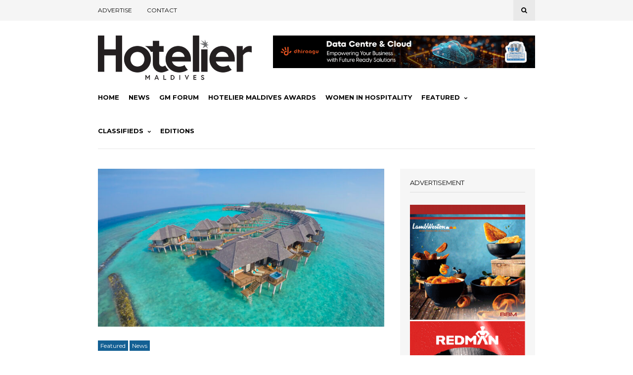

--- FILE ---
content_type: text/html; charset=UTF-8
request_url: https://hoteliermaldives.com/sun-siyam-iru-fushi-maldives-receives-tripadvisor-certificate-excellence/
body_size: 18572
content:
<!DOCTYPE html>
<html lang="en-US">
<head>
	
	<!-- Meta -->
	<meta charset="UTF-8">
	<meta name="viewport" content="width=device-width, initial-scale=1">
	
	<!-- Link -->
	<link rel="profile" href="http://gmpg.org/xfn/11">
	<link rel="pingback" href="https://hoteliermaldives.com/xmlrpc.php">

	<!-- WP Head -->
	<title>Sun Siyam Iru Fushi Maldives receives TripAdvisor Certificate of Excellence &#8211; Hotelier Maldives</title>
<meta name='robots' content='max-image-preview:large, max-snippet:-1, max-video-preview:-1' />
	<style>img:is([sizes="auto" i], [sizes^="auto," i]) { contain-intrinsic-size: 3000px 1500px }</style>
	<link rel="canonical" href="https://hoteliermaldives.com/sun-siyam-iru-fushi-maldives-receives-tripadvisor-certificate-excellence/">
<meta name="description" content="[vc_row][vc_column][vc_single_image image=&quot;10464&quot; img_size=&quot;full&quot; alignment=&quot;center&quot;][vc_empty_space height=&quot;16px&quot;][vc_column_text]The Sun Siyam Iru Fushi Maldi">
<meta property="og:title" content="Sun Siyam Iru Fushi Maldives receives TripAdvisor Certificate of Excellence &#8211; Hotelier Maldives">
<meta property="og:type" content="article">
<meta property="og:image" content="https://hoteliermaldives.com/wp-content/uploads/HWV-2-2.jpg">
<meta property="og:image:width" content="3999">
<meta property="og:image:height" content="2215">
<meta property="og:image:alt" content="The Sun Siyam Iru Fushi">
<meta property="og:description" content="[vc_row][vc_column][vc_single_image image=&quot;10464&quot; img_size=&quot;full&quot; alignment=&quot;center&quot;][vc_empty_space height=&quot;16px&quot;][vc_column_text]The Sun Siyam Iru Fushi Maldi">
<meta property="og:url" content="https://hoteliermaldives.com/sun-siyam-iru-fushi-maldives-receives-tripadvisor-certificate-excellence/">
<meta property="og:locale" content="en_US">
<meta property="og:site_name" content="Hotelier Maldives">
<meta property="article:published_time" content="2016-05-26T17:15:26+05:00">
<meta property="article:modified_time" content="2016-05-26T17:16:47+05:00">
<meta property="og:updated_time" content="2016-05-26T17:16:47+05:00">
<meta property="article:section" content="Featured">
<meta property="article:tag" content="The Sun Siyam Iru Fushi">
<meta property="article:tag" content="TripAdvisor">
<meta property="article:tag" content="TripAdvisor Certificate of Excellence">
<meta name="twitter:card" content="summary_large_image">
<meta name="twitter:image" content="https://hoteliermaldives.com/wp-content/uploads/HWV-2-2.jpg">
<meta name="twitter:site" content="@hoteliermv">
<link rel='dns-prefetch' href='//www.googletagmanager.com' />
<link rel='dns-prefetch' href='//fonts.googleapis.com' />
<link rel='dns-prefetch' href='//pagead2.googlesyndication.com' />
<link rel="alternate" type="application/rss+xml" title="Hotelier Maldives &raquo; Feed" href="https://hoteliermaldives.com/feed/" />
<link rel="alternate" type="application/rss+xml" title="Hotelier Maldives &raquo; Comments Feed" href="https://hoteliermaldives.com/comments/feed/" />
<script type="text/javascript">
/* <![CDATA[ */
window._wpemojiSettings = {"baseUrl":"https:\/\/s.w.org\/images\/core\/emoji\/15.0.3\/72x72\/","ext":".png","svgUrl":"https:\/\/s.w.org\/images\/core\/emoji\/15.0.3\/svg\/","svgExt":".svg","source":{"concatemoji":"https:\/\/hoteliermaldives.com\/wp-includes\/js\/wp-emoji-release.min.js?ver=7ed462e96ab7097ff61ac1fe9a11be63"}};
/*! This file is auto-generated */
!function(i,n){var o,s,e;function c(e){try{var t={supportTests:e,timestamp:(new Date).valueOf()};sessionStorage.setItem(o,JSON.stringify(t))}catch(e){}}function p(e,t,n){e.clearRect(0,0,e.canvas.width,e.canvas.height),e.fillText(t,0,0);var t=new Uint32Array(e.getImageData(0,0,e.canvas.width,e.canvas.height).data),r=(e.clearRect(0,0,e.canvas.width,e.canvas.height),e.fillText(n,0,0),new Uint32Array(e.getImageData(0,0,e.canvas.width,e.canvas.height).data));return t.every(function(e,t){return e===r[t]})}function u(e,t,n){switch(t){case"flag":return n(e,"\ud83c\udff3\ufe0f\u200d\u26a7\ufe0f","\ud83c\udff3\ufe0f\u200b\u26a7\ufe0f")?!1:!n(e,"\ud83c\uddfa\ud83c\uddf3","\ud83c\uddfa\u200b\ud83c\uddf3")&&!n(e,"\ud83c\udff4\udb40\udc67\udb40\udc62\udb40\udc65\udb40\udc6e\udb40\udc67\udb40\udc7f","\ud83c\udff4\u200b\udb40\udc67\u200b\udb40\udc62\u200b\udb40\udc65\u200b\udb40\udc6e\u200b\udb40\udc67\u200b\udb40\udc7f");case"emoji":return!n(e,"\ud83d\udc26\u200d\u2b1b","\ud83d\udc26\u200b\u2b1b")}return!1}function f(e,t,n){var r="undefined"!=typeof WorkerGlobalScope&&self instanceof WorkerGlobalScope?new OffscreenCanvas(300,150):i.createElement("canvas"),a=r.getContext("2d",{willReadFrequently:!0}),o=(a.textBaseline="top",a.font="600 32px Arial",{});return e.forEach(function(e){o[e]=t(a,e,n)}),o}function t(e){var t=i.createElement("script");t.src=e,t.defer=!0,i.head.appendChild(t)}"undefined"!=typeof Promise&&(o="wpEmojiSettingsSupports",s=["flag","emoji"],n.supports={everything:!0,everythingExceptFlag:!0},e=new Promise(function(e){i.addEventListener("DOMContentLoaded",e,{once:!0})}),new Promise(function(t){var n=function(){try{var e=JSON.parse(sessionStorage.getItem(o));if("object"==typeof e&&"number"==typeof e.timestamp&&(new Date).valueOf()<e.timestamp+604800&&"object"==typeof e.supportTests)return e.supportTests}catch(e){}return null}();if(!n){if("undefined"!=typeof Worker&&"undefined"!=typeof OffscreenCanvas&&"undefined"!=typeof URL&&URL.createObjectURL&&"undefined"!=typeof Blob)try{var e="postMessage("+f.toString()+"("+[JSON.stringify(s),u.toString(),p.toString()].join(",")+"));",r=new Blob([e],{type:"text/javascript"}),a=new Worker(URL.createObjectURL(r),{name:"wpTestEmojiSupports"});return void(a.onmessage=function(e){c(n=e.data),a.terminate(),t(n)})}catch(e){}c(n=f(s,u,p))}t(n)}).then(function(e){for(var t in e)n.supports[t]=e[t],n.supports.everything=n.supports.everything&&n.supports[t],"flag"!==t&&(n.supports.everythingExceptFlag=n.supports.everythingExceptFlag&&n.supports[t]);n.supports.everythingExceptFlag=n.supports.everythingExceptFlag&&!n.supports.flag,n.DOMReady=!1,n.readyCallback=function(){n.DOMReady=!0}}).then(function(){return e}).then(function(){var e;n.supports.everything||(n.readyCallback(),(e=n.source||{}).concatemoji?t(e.concatemoji):e.wpemoji&&e.twemoji&&(t(e.twemoji),t(e.wpemoji)))}))}((window,document),window._wpemojiSettings);
/* ]]> */
</script>
<style id='wp-emoji-styles-inline-css' type='text/css'>

	img.wp-smiley, img.emoji {
		display: inline !important;
		border: none !important;
		box-shadow: none !important;
		height: 1em !important;
		width: 1em !important;
		margin: 0 0.07em !important;
		vertical-align: -0.1em !important;
		background: none !important;
		padding: 0 !important;
	}
</style>
<link rel='stylesheet' id='wp-block-library-css' href='https://hoteliermaldives.com/wp-includes/css/dist/block-library/style.min.css?ver=7ed462e96ab7097ff61ac1fe9a11be63' type='text/css' media='all' />
<style id='classic-theme-styles-inline-css' type='text/css'>
/*! This file is auto-generated */
.wp-block-button__link{color:#fff;background-color:#32373c;border-radius:9999px;box-shadow:none;text-decoration:none;padding:calc(.667em + 2px) calc(1.333em + 2px);font-size:1.125em}.wp-block-file__button{background:#32373c;color:#fff;text-decoration:none}
</style>
<style id='global-styles-inline-css' type='text/css'>
:root{--wp--preset--aspect-ratio--square: 1;--wp--preset--aspect-ratio--4-3: 4/3;--wp--preset--aspect-ratio--3-4: 3/4;--wp--preset--aspect-ratio--3-2: 3/2;--wp--preset--aspect-ratio--2-3: 2/3;--wp--preset--aspect-ratio--16-9: 16/9;--wp--preset--aspect-ratio--9-16: 9/16;--wp--preset--color--black: #000000;--wp--preset--color--cyan-bluish-gray: #abb8c3;--wp--preset--color--white: #ffffff;--wp--preset--color--pale-pink: #f78da7;--wp--preset--color--vivid-red: #cf2e2e;--wp--preset--color--luminous-vivid-orange: #ff6900;--wp--preset--color--luminous-vivid-amber: #fcb900;--wp--preset--color--light-green-cyan: #7bdcb5;--wp--preset--color--vivid-green-cyan: #00d084;--wp--preset--color--pale-cyan-blue: #8ed1fc;--wp--preset--color--vivid-cyan-blue: #0693e3;--wp--preset--color--vivid-purple: #9b51e0;--wp--preset--gradient--vivid-cyan-blue-to-vivid-purple: linear-gradient(135deg,rgba(6,147,227,1) 0%,rgb(155,81,224) 100%);--wp--preset--gradient--light-green-cyan-to-vivid-green-cyan: linear-gradient(135deg,rgb(122,220,180) 0%,rgb(0,208,130) 100%);--wp--preset--gradient--luminous-vivid-amber-to-luminous-vivid-orange: linear-gradient(135deg,rgba(252,185,0,1) 0%,rgba(255,105,0,1) 100%);--wp--preset--gradient--luminous-vivid-orange-to-vivid-red: linear-gradient(135deg,rgba(255,105,0,1) 0%,rgb(207,46,46) 100%);--wp--preset--gradient--very-light-gray-to-cyan-bluish-gray: linear-gradient(135deg,rgb(238,238,238) 0%,rgb(169,184,195) 100%);--wp--preset--gradient--cool-to-warm-spectrum: linear-gradient(135deg,rgb(74,234,220) 0%,rgb(151,120,209) 20%,rgb(207,42,186) 40%,rgb(238,44,130) 60%,rgb(251,105,98) 80%,rgb(254,248,76) 100%);--wp--preset--gradient--blush-light-purple: linear-gradient(135deg,rgb(255,206,236) 0%,rgb(152,150,240) 100%);--wp--preset--gradient--blush-bordeaux: linear-gradient(135deg,rgb(254,205,165) 0%,rgb(254,45,45) 50%,rgb(107,0,62) 100%);--wp--preset--gradient--luminous-dusk: linear-gradient(135deg,rgb(255,203,112) 0%,rgb(199,81,192) 50%,rgb(65,88,208) 100%);--wp--preset--gradient--pale-ocean: linear-gradient(135deg,rgb(255,245,203) 0%,rgb(182,227,212) 50%,rgb(51,167,181) 100%);--wp--preset--gradient--electric-grass: linear-gradient(135deg,rgb(202,248,128) 0%,rgb(113,206,126) 100%);--wp--preset--gradient--midnight: linear-gradient(135deg,rgb(2,3,129) 0%,rgb(40,116,252) 100%);--wp--preset--font-size--small: 13px;--wp--preset--font-size--medium: 20px;--wp--preset--font-size--large: 36px;--wp--preset--font-size--x-large: 42px;--wp--preset--spacing--20: 0.44rem;--wp--preset--spacing--30: 0.67rem;--wp--preset--spacing--40: 1rem;--wp--preset--spacing--50: 1.5rem;--wp--preset--spacing--60: 2.25rem;--wp--preset--spacing--70: 3.38rem;--wp--preset--spacing--80: 5.06rem;--wp--preset--shadow--natural: 6px 6px 9px rgba(0, 0, 0, 0.2);--wp--preset--shadow--deep: 12px 12px 50px rgba(0, 0, 0, 0.4);--wp--preset--shadow--sharp: 6px 6px 0px rgba(0, 0, 0, 0.2);--wp--preset--shadow--outlined: 6px 6px 0px -3px rgba(255, 255, 255, 1), 6px 6px rgba(0, 0, 0, 1);--wp--preset--shadow--crisp: 6px 6px 0px rgba(0, 0, 0, 1);}:where(.is-layout-flex){gap: 0.5em;}:where(.is-layout-grid){gap: 0.5em;}body .is-layout-flex{display: flex;}.is-layout-flex{flex-wrap: wrap;align-items: center;}.is-layout-flex > :is(*, div){margin: 0;}body .is-layout-grid{display: grid;}.is-layout-grid > :is(*, div){margin: 0;}:where(.wp-block-columns.is-layout-flex){gap: 2em;}:where(.wp-block-columns.is-layout-grid){gap: 2em;}:where(.wp-block-post-template.is-layout-flex){gap: 1.25em;}:where(.wp-block-post-template.is-layout-grid){gap: 1.25em;}.has-black-color{color: var(--wp--preset--color--black) !important;}.has-cyan-bluish-gray-color{color: var(--wp--preset--color--cyan-bluish-gray) !important;}.has-white-color{color: var(--wp--preset--color--white) !important;}.has-pale-pink-color{color: var(--wp--preset--color--pale-pink) !important;}.has-vivid-red-color{color: var(--wp--preset--color--vivid-red) !important;}.has-luminous-vivid-orange-color{color: var(--wp--preset--color--luminous-vivid-orange) !important;}.has-luminous-vivid-amber-color{color: var(--wp--preset--color--luminous-vivid-amber) !important;}.has-light-green-cyan-color{color: var(--wp--preset--color--light-green-cyan) !important;}.has-vivid-green-cyan-color{color: var(--wp--preset--color--vivid-green-cyan) !important;}.has-pale-cyan-blue-color{color: var(--wp--preset--color--pale-cyan-blue) !important;}.has-vivid-cyan-blue-color{color: var(--wp--preset--color--vivid-cyan-blue) !important;}.has-vivid-purple-color{color: var(--wp--preset--color--vivid-purple) !important;}.has-black-background-color{background-color: var(--wp--preset--color--black) !important;}.has-cyan-bluish-gray-background-color{background-color: var(--wp--preset--color--cyan-bluish-gray) !important;}.has-white-background-color{background-color: var(--wp--preset--color--white) !important;}.has-pale-pink-background-color{background-color: var(--wp--preset--color--pale-pink) !important;}.has-vivid-red-background-color{background-color: var(--wp--preset--color--vivid-red) !important;}.has-luminous-vivid-orange-background-color{background-color: var(--wp--preset--color--luminous-vivid-orange) !important;}.has-luminous-vivid-amber-background-color{background-color: var(--wp--preset--color--luminous-vivid-amber) !important;}.has-light-green-cyan-background-color{background-color: var(--wp--preset--color--light-green-cyan) !important;}.has-vivid-green-cyan-background-color{background-color: var(--wp--preset--color--vivid-green-cyan) !important;}.has-pale-cyan-blue-background-color{background-color: var(--wp--preset--color--pale-cyan-blue) !important;}.has-vivid-cyan-blue-background-color{background-color: var(--wp--preset--color--vivid-cyan-blue) !important;}.has-vivid-purple-background-color{background-color: var(--wp--preset--color--vivid-purple) !important;}.has-black-border-color{border-color: var(--wp--preset--color--black) !important;}.has-cyan-bluish-gray-border-color{border-color: var(--wp--preset--color--cyan-bluish-gray) !important;}.has-white-border-color{border-color: var(--wp--preset--color--white) !important;}.has-pale-pink-border-color{border-color: var(--wp--preset--color--pale-pink) !important;}.has-vivid-red-border-color{border-color: var(--wp--preset--color--vivid-red) !important;}.has-luminous-vivid-orange-border-color{border-color: var(--wp--preset--color--luminous-vivid-orange) !important;}.has-luminous-vivid-amber-border-color{border-color: var(--wp--preset--color--luminous-vivid-amber) !important;}.has-light-green-cyan-border-color{border-color: var(--wp--preset--color--light-green-cyan) !important;}.has-vivid-green-cyan-border-color{border-color: var(--wp--preset--color--vivid-green-cyan) !important;}.has-pale-cyan-blue-border-color{border-color: var(--wp--preset--color--pale-cyan-blue) !important;}.has-vivid-cyan-blue-border-color{border-color: var(--wp--preset--color--vivid-cyan-blue) !important;}.has-vivid-purple-border-color{border-color: var(--wp--preset--color--vivid-purple) !important;}.has-vivid-cyan-blue-to-vivid-purple-gradient-background{background: var(--wp--preset--gradient--vivid-cyan-blue-to-vivid-purple) !important;}.has-light-green-cyan-to-vivid-green-cyan-gradient-background{background: var(--wp--preset--gradient--light-green-cyan-to-vivid-green-cyan) !important;}.has-luminous-vivid-amber-to-luminous-vivid-orange-gradient-background{background: var(--wp--preset--gradient--luminous-vivid-amber-to-luminous-vivid-orange) !important;}.has-luminous-vivid-orange-to-vivid-red-gradient-background{background: var(--wp--preset--gradient--luminous-vivid-orange-to-vivid-red) !important;}.has-very-light-gray-to-cyan-bluish-gray-gradient-background{background: var(--wp--preset--gradient--very-light-gray-to-cyan-bluish-gray) !important;}.has-cool-to-warm-spectrum-gradient-background{background: var(--wp--preset--gradient--cool-to-warm-spectrum) !important;}.has-blush-light-purple-gradient-background{background: var(--wp--preset--gradient--blush-light-purple) !important;}.has-blush-bordeaux-gradient-background{background: var(--wp--preset--gradient--blush-bordeaux) !important;}.has-luminous-dusk-gradient-background{background: var(--wp--preset--gradient--luminous-dusk) !important;}.has-pale-ocean-gradient-background{background: var(--wp--preset--gradient--pale-ocean) !important;}.has-electric-grass-gradient-background{background: var(--wp--preset--gradient--electric-grass) !important;}.has-midnight-gradient-background{background: var(--wp--preset--gradient--midnight) !important;}.has-small-font-size{font-size: var(--wp--preset--font-size--small) !important;}.has-medium-font-size{font-size: var(--wp--preset--font-size--medium) !important;}.has-large-font-size{font-size: var(--wp--preset--font-size--large) !important;}.has-x-large-font-size{font-size: var(--wp--preset--font-size--x-large) !important;}
:where(.wp-block-post-template.is-layout-flex){gap: 1.25em;}:where(.wp-block-post-template.is-layout-grid){gap: 1.25em;}
:where(.wp-block-columns.is-layout-flex){gap: 2em;}:where(.wp-block-columns.is-layout-grid){gap: 2em;}
:root :where(.wp-block-pullquote){font-size: 1.5em;line-height: 1.6;}
</style>
<link rel='stylesheet' id='contact-form-7-css' href='https://hoteliermaldives.com/wp-content/plugins/contact-form-7/includes/css/styles.css?ver=6.1.4' type='text/css' media='all' />
<link rel='stylesheet' id='wp-polls-css' href='https://hoteliermaldives.com/wp-content/plugins/wp-polls/polls-css.css?ver=2.77.3' type='text/css' media='all' />
<style id='wp-polls-inline-css' type='text/css'>
.wp-polls .pollbar {
	margin: 1px;
	font-size: 6px;
	line-height: 8px;
	height: 8px;
	background: #d8e1eb;
	border: 1px solid #c8c8c8;
}

</style>
<link rel='stylesheet' id='issuem-leaky-paywall-css' href='https://hoteliermaldives.com/wp-content/plugins/leaky-paywall//css/issuem-leaky-paywall.css?ver=4.22.5' type='text/css' media='all' />
<link rel='stylesheet' id='kf_hoteliermv_theme-css' href='https://hoteliermaldives.com/wp-content/themes/wonderwall-magazine/style.css?ver=7ed462e96ab7097ff61ac1fe9a11be63' type='text/css' media='all' />
<link rel='stylesheet' id='wonderwall-magazine-style-css' href='https://hoteliermaldives.com/wp-content/themes/hotelier-kf/style.css?ver=1.1.9' type='text/css' media='all' />
<link rel='stylesheet' id='font-awesome-css' href='https://hoteliermaldives.com/wp-content/plugins/elementor/assets/lib/font-awesome/css/font-awesome.min.css?ver=4.7.0' type='text/css' media='all' />
<link rel='stylesheet' id='wonderwall-magazine-plugins-css' href='https://hoteliermaldives.com/wp-content/themes/wonderwall-magazine/css/plugins.css?ver=7ed462e96ab7097ff61ac1fe9a11be63' type='text/css' media='all' />
<link rel='stylesheet' id='kf_hoteliermv-css' href='https://hoteliermaldives.com/wp-content/themes/hotelier-kf/kf-style.css?v=1.12&#038;ver=7ed462e96ab7097ff61ac1fe9a11be63' type='text/css' media='all' />
<link rel='stylesheet' id='wonderwall-magazine-google-fonts-css' href='//fonts.googleapis.com/css?family=Roboto%3A300%2C400%2C700%2C400italic%7CMontserrat%3A400%2C700%2C400italic%7CAbril+Fatface%3A400%2C400italic%2C700%7CHeebo%3A400%2C400italic%2C700%2C700italic&#038;ver=1.1.9' type='text/css' media='all' />
<link rel='stylesheet' id='elementor-frontend-css' href='https://hoteliermaldives.com/wp-content/plugins/elementor/assets/css/frontend.min.css?ver=3.34.0' type='text/css' media='all' />
<link rel='stylesheet' id='eael-general-css' href='https://hoteliermaldives.com/wp-content/plugins/essential-addons-for-elementor-lite/assets/front-end/css/view/general.min.css?ver=6.5.4' type='text/css' media='all' />
<script type="text/javascript" src="https://hoteliermaldives.com/wp-includes/js/jquery/jquery.min.js?ver=3.7.1" id="jquery-core-js"></script>
<script type="text/javascript" src="https://hoteliermaldives.com/wp-includes/js/jquery/jquery-migrate.min.js?ver=3.4.1" id="jquery-migrate-js"></script>

<!-- Google tag (gtag.js) snippet added by Site Kit -->
<!-- Google Analytics snippet added by Site Kit -->
<script type="text/javascript" src="https://www.googletagmanager.com/gtag/js?id=GT-MQ7665RD" id="google_gtagjs-js" async></script>
<script type="text/javascript" id="google_gtagjs-js-after">
/* <![CDATA[ */
window.dataLayer = window.dataLayer || [];function gtag(){dataLayer.push(arguments);}
gtag("set","linker",{"domains":["hoteliermaldives.com"]});
gtag("js", new Date());
gtag("set", "developer_id.dZTNiMT", true);
gtag("config", "GT-MQ7665RD");
/* ]]> */
</script>
<link rel="https://api.w.org/" href="https://hoteliermaldives.com/wp-json/" /><link rel="alternate" title="JSON" type="application/json" href="https://hoteliermaldives.com/wp-json/wp/v2/posts/10463" /><link rel="EditURI" type="application/rsd+xml" title="RSD" href="https://hoteliermaldives.com/xmlrpc.php?rsd" />
<link rel='shortlink' href='https://hoteliermaldives.com/?p=10463' />
<link rel="alternate" title="oEmbed (JSON)" type="application/json+oembed" href="https://hoteliermaldives.com/wp-json/oembed/1.0/embed?url=https%3A%2F%2Fhoteliermaldives.com%2Fsun-siyam-iru-fushi-maldives-receives-tripadvisor-certificate-excellence%2F" />
<link rel="alternate" title="oEmbed (XML)" type="text/xml+oembed" href="https://hoteliermaldives.com/wp-json/oembed/1.0/embed?url=https%3A%2F%2Fhoteliermaldives.com%2Fsun-siyam-iru-fushi-maldives-receives-tripadvisor-certificate-excellence%2F&#038;format=xml" />

<!-- This site is using AdRotate v5.8.24 Professional to display their advertisements - https://ajdg.solutions/ -->
<!-- AdRotate CSS -->
<style type="text/css" media="screen">
	.ghmadr { margin:0px; padding:0px; overflow:hidden; line-height:1; zoom:1; }
	.ghmadr img { height:auto; }
	.ghmadr-col { position:relative; float:left; }
	.ghmadr-col:first-child { margin-left: 0; }
	.ghmadr-col:last-child { margin-right: 0; }
	.ghmadr-1 { margin:0px 0px 0px 0px; width:100%; max-width:728px; height:100%; max-height:90px; }
	.ghmadr-12 { margin:0px 0px 0px 0px;width:100%; max-width:300px; height:100%; max-height:600px; }
	.ghmadr-14 { margin:0px 0px 0px 0px;width:100%; max-width:300px; height:100%; max-height:300px; }
	.ghmadr-18 { margin:0px 0px 0px 0px; width:100%; max-width:300px; height:100%; max-height:300px; }
	.ghmadr-17 { margin:0px 0px 0px 0px; width:100%; max-width:300px; height:100%; max-height:300px; }
	@media only screen and (max-width: 480px) {
		.ghmadr-col, .ghmadr-dyn, .ghmadr-single { width:100%; margin-left:0; margin-right:0; }
	}
</style>
<!-- /AdRotate CSS -->

<meta name="generator" content="Site Kit by Google 1.168.0" /><noscript><style>.vce-row-container .vcv-lozad {display: none}</style></noscript><meta name="generator" content="Powered by Visual Composer Website Builder - fast and easy-to-use drag and drop visual editor for WordPress."/>
<!-- Google AdSense meta tags added by Site Kit -->
<meta name="google-adsense-platform-account" content="ca-host-pub-2644536267352236">
<meta name="google-adsense-platform-domain" content="sitekit.withgoogle.com">
<!-- End Google AdSense meta tags added by Site Kit -->
<meta name="generator" content="Elementor 3.34.0; features: e_font_icon_svg, additional_custom_breakpoints; settings: css_print_method-external, google_font-enabled, font_display-swap">
<!-- Google Tag Manager -->
<script>(function(w,d,s,l,i){w[l]=w[l]||[];w[l].push({'gtm.start':
new Date().getTime(),event:'gtm.js'});var f=d.getElementsByTagName(s)[0],
j=d.createElement(s),dl=l!='dataLayer'?'&l='+l:'';j.async=true;j.src=
'https://www.googletagmanager.com/gtm.js?id='+i+dl;f.parentNode.insertBefore(j,f);
})(window,document,'script','dataLayer','GTM-PF98DC8');</script>
<!-- End Google Tag Manager -->
			<style>
				.e-con.e-parent:nth-of-type(n+4):not(.e-lazyloaded):not(.e-no-lazyload),
				.e-con.e-parent:nth-of-type(n+4):not(.e-lazyloaded):not(.e-no-lazyload) * {
					background-image: none !important;
				}
				@media screen and (max-height: 1024px) {
					.e-con.e-parent:nth-of-type(n+3):not(.e-lazyloaded):not(.e-no-lazyload),
					.e-con.e-parent:nth-of-type(n+3):not(.e-lazyloaded):not(.e-no-lazyload) * {
						background-image: none !important;
					}
				}
				@media screen and (max-height: 640px) {
					.e-con.e-parent:nth-of-type(n+2):not(.e-lazyloaded):not(.e-no-lazyload),
					.e-con.e-parent:nth-of-type(n+2):not(.e-lazyloaded):not(.e-no-lazyload) * {
						background-image: none !important;
					}
				}
			</style>
			
<!-- Google Tag Manager snippet added by Site Kit -->
<script type="text/javascript">
/* <![CDATA[ */

			( function( w, d, s, l, i ) {
				w[l] = w[l] || [];
				w[l].push( {'gtm.start': new Date().getTime(), event: 'gtm.js'} );
				var f = d.getElementsByTagName( s )[0],
					j = d.createElement( s ), dl = l != 'dataLayer' ? '&l=' + l : '';
				j.async = true;
				j.src = 'https://www.googletagmanager.com/gtm.js?id=' + i + dl;
				f.parentNode.insertBefore( j, f );
			} )( window, document, 'script', 'dataLayer', 'GTM-PNZLM94' );
			
/* ]]> */
</script>

<!-- End Google Tag Manager snippet added by Site Kit -->

<!-- Google AdSense snippet added by Site Kit -->
<script type="text/javascript" async="async" src="https://pagead2.googlesyndication.com/pagead/js/adsbygoogle.js?client=ca-pub-3523820768135070&amp;host=ca-host-pub-2644536267352236" crossorigin="anonymous"></script>

<!-- End Google AdSense snippet added by Site Kit -->
<link rel="icon" href="https://hoteliermaldives.com/wp-content/uploads/favicon.png" sizes="32x32" />
<link rel="icon" href="https://hoteliermaldives.com/wp-content/uploads/favicon.png" sizes="192x192" />
<link rel="apple-touch-icon" href="https://hoteliermaldives.com/wp-content/uploads/favicon.png" />
<meta name="msapplication-TileImage" content="https://hoteliermaldives.com/wp-content/uploads/favicon.png" />

</head>
<body class="post-template-default single single-post postid-10463 single-format-standard vcwb body-header-style-light-v1 body-tagline-has-bg-image body-top-bar-sticky-disabled body-social-sharing-enabled body-featured-image-enabled body-post-content-img-lightbox-enabled elementor-default elementor-kit-62081">	

	<div id="container">

		<div id="page" class="site">

			<header id="header" class="site-header">

				<div id="top-bar" data-ddst-selector="#top-bar" data-ddst-label="Top Bar" data-ddst-no-support="typography,border">
	
	<div class="wrapper clearfix">

		<div id="top-bar-navigation"  data-ddst-selector="#top-bar-navigation .menu > li > a" data-ddst-label="Navigation Items" data-ddst-no-support="background,border">
			<div class="menu-top-header-menu-container"><ul id="top-bar-menu" class="menu"><li id="menu-item-14782" class="menu-item menu-item-type-post_type menu-item-object-page menu-item-14782"><a href="https://hoteliermaldives.com/advertise/">Advertise</a></li>
<li id="menu-item-18990" class="menu-item menu-item-type-post_type menu-item-object-page menu-item-18990"><a href="https://hoteliermaldives.com/contact/">Contact</a></li>
</ul></div>		</div><!-- #top-bar-navigation -->

		<div id="top-bar-social-search">

			<div id="top-bar-social" class="clearfix" data-ddst-selector="#top-bar-social a" data-ddst-label="Top Bar - Social" data-ddst-no-support="background,border">
																																																																							</div><!-- #top-bar-social -->

			<div id="top-bar-search" class="search-overlay-open" data-ddst-selector="#top-bar-search" data-ddst-label="Top Bar Search" data-ddst-no-support="">
				<span class="fa fa-search"></span>
			</div><!-- #top-bar-search -->

		</div><!-- #top-bar-social-search -->

	</div><!-- .wrapper -->

</div><!-- #top-bar -->
				<div id="header-main" style="">

	<div class="wrapper clearfix">

		<div id="logo" data-ddst-label="Logo" data-ddst-selector="#logo" data-ddst-no-support="typography">

			<a href="https://hoteliermaldives.com/" rel="home"><img class="has-retina-ver" src="https://hoteliermaldives.com/wp-content/uploads/2025/12/hotelier-logo-90.png" data-retina-ver="https://hoteliermaldives.com/wp-content/uploads/2025/12/hotelier-r.png" alt="Hotelier Maldives" /></a>		
		</div><!-- #logo -->

		
    <div id="header-banner" class="header-banner-code">
        <div class="ghmadr ghmadr-1"><div class="ghmadr-dyn ahmadr-156 c-1"><a class="gofollow" data-track="MTU2LDEsMSw3MA==" href="https://www.dhiraagu.com.mv/personal"><img src="https://hoteliermaldives.com/wp-content/uploads/2025/07/Hotelier_Website-Banner-1.png" /></a></div><div class="ghmadr-dyn ahmadr-155 c-2"><a class="gofollow" data-track="MTU1LDEsMSw3MA==" href="https://safcointl.com"><img src="https://hoteliermaldives.com/wp-content/uploads/2025/11/Web-Banner-scaled.jpg" /></a></div><div class="ghmadr-dyn ahmadr-154 c-3"><a class="gofollow" data-track="MTU0LDEsMSw3MA==" href=".."><img src="https://hoteliermaldives.com/wp-content/uploads/2026/01/MME26_AD-HOTELIER-TOP-BANNER-728px-x-90px.jpg" /></a></div><div class="ghmadr-dyn ahmadr-152 c-4"><a class="gofollow" data-track="MTUyLDEsMSw3MA==" href="https://mantaair.mv/manta-international/Book-International-Flights"><img src="https://hoteliermaldives.com/wp-content/uploads/2024/12/Hotelier-Banner.gif" /></a></div></div>
<br/>    </div><!-- #header-banner -->

	</div><!-- .wrapper -->

</div><!-- #header-main -->
				<nav id="navigation" data-ddst-selector="#navigation" data-ddst-label="Navigation" data-ddst-no-support="typography">
	
	<div class="wrapper">

		<div id="navigation-inner" data-ddst-selector="#navigation .menu > li > a" data-ddst-label="Navigation Items" data-ddst-no-support="background,border">
			<div class="menu-main-menu-container"><ul id="primary-menu" class="menu"><li id="menu-item-10047" class="menu-item menu-item-type-custom menu-item-object-custom menu-item-10047"><a href="/">Home</a></li>
<li id="menu-item-27908" class="menu-item menu-item-type-post_type menu-item-object-page menu-item-27908"><a href="https://hoteliermaldives.com/news/">News</a></li>
<li id="menu-item-13718" class="menu-item menu-item-type-post_type menu-item-object-page menu-item-13718"><a href="https://hoteliermaldives.com/gmforum/">GM Forum</a></li>
<li id="menu-item-53780" class="menu-item menu-item-type-post_type menu-item-object-page menu-item-53780"><a href="https://hoteliermaldives.com/awards/">Hotelier Maldives Awards</a></li>
<li id="menu-item-27890" class="menu-item menu-item-type-taxonomy menu-item-object-category menu-item-27890"><a href="https://hoteliermaldives.com/women-category/">Women In Hospitality</a></li>
<li id="menu-item-10049" class="menu-item menu-item-type-custom menu-item-object-custom menu-item-has-children menu-item-10049"><a>Featured</a>
<ul class="sub-menu">
	<li id="menu-item-27886" class="menu-item menu-item-type-taxonomy menu-item-object-category menu-item-27886"><a href="https://hoteliermaldives.com/articles-category/">Articles</a></li>
	<li id="menu-item-27906" class="menu-item menu-item-type-post_type menu-item-object-page menu-item-27906"><a href="https://hoteliermaldives.com/people/">People</a></li>
	<li id="menu-item-27907" class="menu-item menu-item-type-post_type menu-item-object-page menu-item-27907"><a href="https://hoteliermaldives.com/galleries/">Galleries</a></li>
	<li id="menu-item-27887" class="menu-item menu-item-type-taxonomy menu-item-object-category menu-item-27887"><a href="https://hoteliermaldives.com/special-features/">Special Features</a></li>
</ul>
</li>
<li id="menu-item-10050" class="menu-item menu-item-type-custom menu-item-object-custom menu-item-has-children menu-item-10050"><a>Classifieds</a>
<ul class="sub-menu">
	<li id="menu-item-27888" class="menu-item menu-item-type-taxonomy menu-item-object-category menu-item-27888"><a href="https://hoteliermaldives.com/products-category/">Products</a></li>
	<li id="menu-item-14924" class="menu-item menu-item-type-post_type menu-item-object-page menu-item-14924"><a href="https://hoteliermaldives.com/advertise/">Advertise</a></li>
</ul>
</li>
<li id="menu-item-32303" class="menu-item menu-item-type-custom menu-item-object-custom menu-item-32303"><a href="/magazine/">Editions</a></li>
</ul></div>			<span class="navigation-active-line"></span>
		</div><!-- #navigation-main -->

	</div><!-- .wrapper -->

</nav><!-- #navigation -->

<div id="mobile-navigation">
	<span class="mobile-navigation-hook"><span class="fa fa-reorder"></span>Navigation</span>
	
			<select>
				<option>- Select Page -</option>
																				<option value="/">Home</option>
																									<option value="https://hoteliermaldives.com/news/">News</option>
																									<option value="https://hoteliermaldives.com/gmforum/">GM Forum</option>
																									<option value="https://hoteliermaldives.com/awards/">Hotelier Maldives Awards</option>
																									<option value="https://hoteliermaldives.com/women-category/">Women In Hospitality</option>
																									<option value="">Featured</option>
																									<option value="https://hoteliermaldives.com/articles-category/">Articles</option>
																									<option value="https://hoteliermaldives.com/people/">People</option>
																									<option value="https://hoteliermaldives.com/galleries/">Galleries</option>
																									<option value="https://hoteliermaldives.com/special-features/">Special Features</option>
																									<option value="">Classifieds</option>
																									<option value="https://hoteliermaldives.com/products-category/">Products</option>
																									<option value="https://hoteliermaldives.com/advertise/">Advertise</option>
																									<option value="/magazine/">Editions</option>
												</select>
			</div><!-- #mobile-navigation -->				
                				
                    								

									
			</header><!-- #header -->		

			<div id="main" class="site-content">		
	<div class="wrapper clearfix">

		
		
			<section id="content" class="col col-8 single-content">

				
<div class="blog-post-single-header blog-post-single-header-1">
	
						<div class="blog-post-single-thumb">
				<img data-mobile-version="" src="https://hoteliermaldives.com/wp-content/uploads/HWV-2-2-720x399.jpg" alt="" class="" />			</div><!-- .blog-post-single-thumb -->
				
	<div class="blog-post-single-cats">
				<div class="post-meta">
			
							<span class="post-meta-cats" data-ddst-selector=".post-meta-cats a" data-ddst-label="Post Meta - Category" data-ddst-no-support="background,border"><a href="https://hoteliermaldives.com/featured-category/" rel="category tag">Featured</a> <a href="https://hoteliermaldives.com/news-category/" rel="category tag">News</a></span>
			
			
			
			
			
			
			
		</div><!-- .post-meta -->
			</div><!-- .blog-post-single-cats -->

	<h1 class="blog-post-single-title">Sun Siyam Iru Fushi Maldives receives TripAdvisor Certificate of Excellence</h1>

	<div class="blog-post-single-meta">
				<div class="post-meta">
			
			
															<span class="post-meta-date" data-ddst-selector=".post-meta-date" data-ddst-label="Post Meta - Date" data-ddst-no-support="background,border">
					<span class="post-meta-date-date"><time class="entry-date published" datetime="2016-05-26T17:15:26+05:00">May 26, 2016</time><time class="updated" datetime="2016-05-26T17:16:47+05:00">May 26, 2016</time></span> 
					<span class="post-meta-date-author">by <span class="author vcard"><a class="url fn n" href="https://hoteliermaldives.com/author/hotelier-news-desk/">Hotelier News Desk</a></span></span>				</span>
			
							<span class="post-meta-separator-clean"></span>				<span class="post-meta-comments"><span class="fa fa-comment"></span><a href="https://hoteliermaldives.com/sun-siyam-iru-fushi-maldives-receives-tripadvisor-certificate-excellence/#respond">No Comments</a></span>
			
			
			
			
			
		</div><!-- .post-meta -->
			</div><!-- .blog-post-single-meta -->

</div><!-- .blog-post-single-header -->
<div class="blog-post-single-main">

	<div class="blog-post-single-content">
		<p>[vc_row][vc_column][vc_single_image image=&#8221;10464&#8243; img_size=&#8221;full&#8221; alignment=&#8221;center&#8221;][vc_empty_space height=&#8221;16px&#8221;][vc_column_text]The Sun Siyam Iru Fushi Maldives has been awarded TripAdvisor’s Certificate of Excellence for 2016.</p>
<p>The award is presented to hospitality businesses that deliver consistently high quality services. This designation is given to establishments that have consistently achieved great traveler reviews on TripAdvisor over the past year.</p>
<p>“This is a strong testimonial of our continuous strive to achieve guest satisfaction. We are extremely proud of this achievement and are delighted that we have been recognised by Trip Advisor for a second year. We would like to thank our guests for their ongoing patronage as their loyalty and feedback is our utmost priority in raising the benchmark and providing authentic hospitality,” said Abdulla Thamheed, General Manager.</p>
<p>According to TripAdvisor, the Certificate of Excellence accounts for the quality and quantity of reviews submitted by travelers on TripAdvisor over a 12-month period. To qualify, a business must maintain an overall TripAdvisor bubble rating of at least four out of five, have a minimum number of reviews and must have been listed on TripAdvisor for at least 12 months.</p>
<p>“With the Certificate of Excellence, TripAdvisor honors hospitality businesses that have consistently received strong praise and ratings from travelers,” said Heather Leisman, Vice President of Industry Marketing, TripAdvisor.</p><!-- Either there are no banners, they are disabled or none qualified for this location! -->
<p>“This recognition helps travelers identify and book properties that regularly deliver great service. TripAdvisor is proud to play this integral role in helping travelers feel more confident in their booking decisions.”</p>
<p>Located among the unspoiled islands of Noonu Atoll in the Maldives, a scenic 45-minute sea plane journey from Male, The Sun Siyam Iru Fushi is where nature’s simplicity and beauty is in abundance – it’s a world away from the everyday.</p>
<p>The Sun Siyam Iru Fushi features 221 luxury oceanfront villas, including 70 over-water bungalows, inspired by traditional Maldivian architecture. All rooms are equipped with the latest in-room amenities including 32” flat-screen TV and Bose home theatre systems.</p>
<p>In addition to 14 restaurants and bar choices, the resort’s unrivalled range of leisure activities and excursions include a fully equipped PADI five-star dive facility and a water sports centre, tennis and badminton courts, kids club and multiple swimming pools. The tropical spa comprises 20 treatments rooms, each dedicated to a different Eastern or Western wellness philosophy for a wide range of health, relaxation and beauty options.[/vc_column_text][vc_empty_space height=&#8221;16px&#8221;][vc_separator][/vc_column][/vc_row]</p>
	</div><!-- .blog-post-single-content -->

			<div class="blog-post-single-tags">
			<span class="blog-post-single-tags-label">Tags:</span>
			<a href="https://hoteliermaldives.com/tag/the-sun-siyam-iru-fushi/" rel="tag">The Sun Siyam Iru Fushi</a> <a href="https://hoteliermaldives.com/tag/tripadvisor/" rel="tag">TripAdvisor</a> <a href="https://hoteliermaldives.com/tag/tripadvisor-certificate-of-excellence/" rel="tag">TripAdvisor Certificate of Excellence</a>		</div><!-- .blog-post-single-tags -->
	
	<div class="blog-post-single-link-pages">
			</div><!-- .blog-post-single-link-pages -->

	
		
		<div class="blog-post-single-share">

			
							<a href="#" class="post-share-aside-share post-share-aside-share-facebook" target="_blank" onClick="return wonderwall_magazine_social_share(400, 300, 'https://www.facebook.com/share.php?u=https://hoteliermaldives.com/sun-siyam-iru-fushi-maldives-receives-tripadvisor-certificate-excellence/')"><span class="inactive fa fa-facebook"></span><span class="active fa fa-share"></span></a>
				<a href="#" class="post-share-aside-share post-share-aside-share-pinterest" target="_blank"  onClick="return wonderwall_magazine_social_share(400, 300, 'https://pinterest.com/pin/create/button/?url=https://hoteliermaldives.com/sun-siyam-iru-fushi-maldives-receives-tripadvisor-certificate-excellence/&amp;media=https://hoteliermaldives.com/wp-content/uploads/HWV-2-2.jpg')"><span class="inactive fa fa-pinterest"></span><span class="active fa fa-share"></span></a>
				<a href="#" class="post-share-aside-share post-share-aside-share-twitter"  target="_blank" onClick="return wonderwall_magazine_social_share(400, 300, 'https://twitter.com/intent/tweet?text=Sun Siyam Iru Fushi Maldives receives TripAdvisor Certificate of Excellence https://hoteliermaldives.com/sun-siyam-iru-fushi-maldives-receives-tripadvisor-certificate-excellence/')"><span class="inactive fa fa-twitter"></span><span class="active fa fa-share"></span></a>
				<a class="post-share-aside-share post-share-aside-share-email" href="mailto:someone@example.com?subject=Sun%20Siyam%20Iru%20Fushi%20Maldives%20receives%20TripAdvisor%20Certificate%20of%20Excellence&amp;body=Sun%20Siyam%20Iru%20Fushi%20Maldives%20receives%20TripAdvisor%20Certificate%20of%20Excellence%20https%3A%2F%2Fhoteliermaldives.com%2Fsun-siyam-iru-fushi-maldives-receives-tripadvisor-certificate-excellence%2F"><span class="inactive fa fa-envelope"></span><span class="active fa fa-share"></span></a>
					</div><!-- .blog-post-single-share -->

	
</div><!-- .blog-post-single-main -->

<span class="wonderwall-magazine-count-views" data-post-id="10463">

	<div class="about-author clearfix">
						
		<div class="about-author-sidebar">
			<div class="about-author-avatar">
				<img alt='Hotelier News Desk' src='https://hoteliermaldives.com/wp-content/uploads/2023/09/hotelier-news-desk_avatar-80x80.jpeg' srcset='https://hoteliermaldives.com/wp-content/uploads/2023/09/hotelier-news-desk_avatar-160x160.jpeg 2x' class='avatar avatar-80 photo' height='80' width='80' decoding='async'/>			</div><!-- .about-author-avatar -->
		</div><!-- .about-author-sidebar -->

		<div class="about-author-main">

			<div class="about-author-name"><a href="https://hoteliermaldives.com/author/hotelier-news-desk/" title="Posts by Hotelier News Desk" rel="author">Hotelier News Desk</a></div>

			<div class="about-author-bio">
				Hotelier Maldives is the leading publication dedicated to the Maldivian hospitality industry, accessible in both print and digital formats. Our magazine is committed to the mission of "informing, inspiring, and connecting the Maldives hospitality sector." Reach us at info@hoteliermaldives.com.			</div><!-- .about-author-bio -->

			<div class="about-author-social">
																											</div><!-- .about-author-social -->

		</div><!-- .about-author-main -->

	</div><!-- .about-author -->



		<div class="adjacent-posts clearfix">
		
		<div class="adjacent-post adjacent-post-newer col col-6">
			
							
									<div class="adjacent-post-thumb">
												<img src="https://hoteliermaldives.com/wp-content/uploads/APHIC-2016-kicks-off-548x308.jpg" alt="" />
						<div class="adjacent-post-thumb-overlay"></div>
						<div class="adjacent-post-thumb-text"><span class="fa fa-arrow-left"></span>Previous Post</div>
						<a class="adjacent-post-thumb-link" href="https://hoteliermaldives.com/aphic-2016-kicks-off/"></a>
					</div><!-- .adjacent-post-thumb -->
				
				<div class="adjacent-post-main">

					<h4 class="adjacent-post-title"><a href="https://hoteliermaldives.com/aphic-2016-kicks-off/">Asia Pacific Hotel Investment Conference 2016 kicks off</a></h4>

					<div class="adjacent-post-meta">
						May 26, 2016					</div><!-- .adjacent-post-meta -->

				</div><!-- .adjacent-post-main -->

			
		</div><!-- .adjacent-post-newer -->
		
		<div class="adjacent-post adjacent-post-older col col-6 col-last">
			
							
									<div class="adjacent-post-thumb">
												<img src="https://hoteliermaldives.com/wp-content/uploads/GM-Forum-2016-featured-548x308.jpg" alt="" />
						<div class="adjacent-post-thumb-overlay"></div>
						<div class="adjacent-post-thumb-text">Next Post<span class="fa fa-arrow-right"></span></div>
						<a class="adjacent-post-thumb-link" href="https://hoteliermaldives.com/80-delegates-registered-hotelier-maldives-gm-forum/"></a>
					</div><!-- .adjacent-post-thumb -->
				
				<div class="adjacent-post-main">

					<h4 class="adjacent-post-title"><a href="https://hoteliermaldives.com/80-delegates-registered-hotelier-maldives-gm-forum/">Over 80 delegates registered for Hotelier Maldives GM Forum</a></h4>

					<div class="adjacent-post-meta">
						May 26, 2016					</div><!-- .adjacent-post-meta -->

				</div><!-- .adjacent-post-main -->

			
		</div><!-- .adjacent-post-newer -->

	</div><!-- .adjacent-posts -->



			</section><!-- #content -->

					<aside id="sidebar" class="col col-4 col-last sticky-sidebar-enabled">
		<div id="text-4" class="widget widget_text"><h2 class="widget-title" data-ddst-selector="#sidebar .widget-title" data-ddst-label="Sidebar - Widget Title">Advertisement</h2>			<div class="textwidget"><div class="ghmadr ghmadr-17"><div class="ghmadr-dyn ahmadr-143 c-1"><a class="gofollow" data-track="MTQzLDE3LDEsNzA=" href="https://bestbuymaldives.com" target="_blank"><img decoding="async" src="https://hoteliermaldives.com/wp-content/uploads/2025/11/300px-X-300px-Banner-with-new-logo.gif" /></a></div></div>
<div class="ghmadr ghmadr-18"><div class="ghmadr-dyn ahmadr-148 c-1"><a class="gofollow" data-track="MTQ4LDE4LDEsNzA=" href="https://bestbuymaldives.com"><img decoding="async" src="https://hoteliermaldives.com/wp-content/uploads/2026/01/REDMAN-ADD_1-2.gif" /></a></div></div>
<p>&nbsp;</p>
</div>
		</div><div id="wonderwall_magazine_posts_list_widget-7" class="widget widget_wonderwall_magazine_posts_list_widget"><h2 class="widget-title" data-ddst-selector="#sidebar .widget-title" data-ddst-label="Sidebar - Widget Title">Recent Articles</h2>
			<div class="posts-list-widget posts-list-widget-style-6 clearfix">

				
				<div class="post-s6 clearfix  post-79913 post type-post status-publish format-standard has-post-thumbnail hentry category-appointments category-news-category tag-appointment tag-appointments tag-coco-bodu-hithi tag-coco-collection tag-coco-palm-dhuni-kolhu tag-featured tag-new-appointments">

			<div class="post-s6-thumb">
			<a href="https://hoteliermaldives.com/coco-collection-appoints-john-g-laing-as-coo-and-yvonne-mak-as-svp-of-sales-marketing/"><img data-mobile-version="" src="https://hoteliermaldives.com/wp-content/uploads/2026/01/collage-4-80x80.png" alt="Collage" class="carousel-image" /></a>
		</div><!-- .post-s6-thumb -->
	
	<div class="post-s6-main">

		<div class="post-s6-cats">
					<div class="post-meta">
			
							<span class="post-meta-cats" data-ddst-selector=".post-meta-cats a" data-ddst-label="Post Meta - Category" data-ddst-no-support="background,border"><a href="https://hoteliermaldives.com/appointments/" rel="category tag">Appointments</a> <a href="https://hoteliermaldives.com/news-category/" rel="category tag">News</a></span>
			
			
			
			
			
			
			
		</div><!-- .post-meta -->
				</div><!-- .post-s6-cats -->

		<h2 class="post-s6-title entry-title" data-ddst-selector=".post-s6-title" data-ddst-label="Post S6 - Title" data-ddst-no-support="background,border"><a href="https://hoteliermaldives.com/coco-collection-appoints-john-g-laing-as-coo-and-yvonne-mak-as-svp-of-sales-marketing/">Coco Collection appoints John G. Laing as COO and Yvonne Mak as SVP of Sales &#038; Marketing</a></h2>

		<div class="post-s6-date">
					<div class="post-meta">
			
			
															<span class="post-meta-date" data-ddst-selector=".post-meta-date" data-ddst-label="Post Meta - Date" data-ddst-no-support="background,border">
					<span class="post-meta-date-date"><time class="entry-date published updated" datetime="2026-01-18T12:03:20+05:00">January 18, 2026</time></span> 
					<span class="post-meta-date-author">by <span class="author vcard"><a class="url fn n" href="https://hoteliermaldives.com/author/hotelier-news-desk/">Hotelier News Desk</a></span></span>				</span>
			
			
			
			
			
			
		</div><!-- .post-meta -->
				</div><!-- .post-s6-date -->

	</div><!-- .post-s6-main -->

</div><!-- .post-s6 --><div class="post-s6 clearfix  post-79910 post type-post status-publish format-standard has-post-thumbnail hentry category-news-category tag-eri-maldives tag-featured tag-pulse-hotels-resorts tag-pulse-hotels-and-resorts">

			<div class="post-s6-thumb">
			<a href="https://hoteliermaldives.com/eri-maldives-opens-in-north-male-atoll-as-new-eco-chic-lifestyle-resort/"><img data-mobile-version="" src="https://hoteliermaldives.com/wp-content/uploads/2026/01/opmoqpaz-large-80x80.jpg" alt="Opmoqpaz large" class="carousel-image" /></a>
		</div><!-- .post-s6-thumb -->
	
	<div class="post-s6-main">

		<div class="post-s6-cats">
					<div class="post-meta">
			
							<span class="post-meta-cats" data-ddst-selector=".post-meta-cats a" data-ddst-label="Post Meta - Category" data-ddst-no-support="background,border"><a href="https://hoteliermaldives.com/news-category/" rel="category tag">News</a></span>
			
			
			
			
			
			
			
		</div><!-- .post-meta -->
				</div><!-- .post-s6-cats -->

		<h2 class="post-s6-title entry-title" data-ddst-selector=".post-s6-title" data-ddst-label="Post S6 - Title" data-ddst-no-support="background,border"><a href="https://hoteliermaldives.com/eri-maldives-opens-in-north-male-atoll-as-new-eco-chic-lifestyle-resort/">Eri Maldives opens in North Malé Atoll as new eco-chic lifestyle resort</a></h2>

		<div class="post-s6-date">
					<div class="post-meta">
			
			
															<span class="post-meta-date" data-ddst-selector=".post-meta-date" data-ddst-label="Post Meta - Date" data-ddst-no-support="background,border">
					<span class="post-meta-date-date"><time class="entry-date published" datetime="2026-01-18T11:54:34+05:00">January 18, 2026</time><time class="updated" datetime="2026-01-18T11:56:27+05:00">January 18, 2026</time></span> 
					<span class="post-meta-date-author">by <span class="author vcard"><a class="url fn n" href="https://hoteliermaldives.com/author/hotelier-news-desk/">Hotelier News Desk</a></span></span>				</span>
			
			
			
			
			
			
		</div><!-- .post-meta -->
				</div><!-- .post-s6-date -->

	</div><!-- .post-s6-main -->

</div><!-- .post-s6 --><div class="post-s6 clearfix  post-79906 post type-post status-publish format-standard has-post-thumbnail hentry category-news-category tag-featured tag-sheraton-maldives-full-moon tag-sheraton-maldives-full-moon-resort-spa">

			<div class="post-s6-thumb">
			<a href="https://hoteliermaldives.com/new-endless-summer-package-unveiled-at-sheraton-maldives-full-moon-resort-spa/"><img data-mobile-version="" src="https://hoteliermaldives.com/wp-content/uploads/2026/01/1768538827023-80x80.jpeg" alt="1768538827023" class="carousel-image" /></a>
		</div><!-- .post-s6-thumb -->
	
	<div class="post-s6-main">

		<div class="post-s6-cats">
					<div class="post-meta">
			
							<span class="post-meta-cats" data-ddst-selector=".post-meta-cats a" data-ddst-label="Post Meta - Category" data-ddst-no-support="background,border"><a href="https://hoteliermaldives.com/news-category/" rel="category tag">News</a></span>
			
			
			
			
			
			
			
		</div><!-- .post-meta -->
				</div><!-- .post-s6-cats -->

		<h2 class="post-s6-title entry-title" data-ddst-selector=".post-s6-title" data-ddst-label="Post S6 - Title" data-ddst-no-support="background,border"><a href="https://hoteliermaldives.com/new-endless-summer-package-unveiled-at-sheraton-maldives-full-moon-resort-spa/">New Endless Summer package unveiled at Sheraton Maldives Full Moon Resort &#038; Spa</a></h2>

		<div class="post-s6-date">
					<div class="post-meta">
			
			
															<span class="post-meta-date" data-ddst-selector=".post-meta-date" data-ddst-label="Post Meta - Date" data-ddst-no-support="background,border">
					<span class="post-meta-date-date"><time class="entry-date published updated" datetime="2026-01-18T10:47:45+05:00">January 18, 2026</time></span> 
					<span class="post-meta-date-author">by <span class="author vcard"><a class="url fn n" href="https://hoteliermaldives.com/author/hotelier-news-desk/">Hotelier News Desk</a></span></span>				</span>
			
			
			
			
			
			
		</div><!-- .post-meta -->
				</div><!-- .post-s6-date -->

	</div><!-- .post-s6-main -->

</div><!-- .post-s6 --><div class="post-s6 clearfix  post-79903 post type-post status-publish format-standard has-post-thumbnail hentry category-news-category tag-chinese-new-year tag-easter tag-easter-holidays tag-eid tag-featured tag-lunar-new-year tag-sirru-fen-fushi">

			<div class="post-s6-thumb">
			<a href="https://hoteliermaldives.com/sirru-fen-fushi-announces-lunar-new-year-eid-and-easter-celebrations-for-2026/"><img data-mobile-version="" src="https://hoteliermaldives.com/wp-content/uploads/2026/01/Picture-17-80x80.png" alt="Picture" class="carousel-image" /></a>
		</div><!-- .post-s6-thumb -->
	
	<div class="post-s6-main">

		<div class="post-s6-cats">
					<div class="post-meta">
			
							<span class="post-meta-cats" data-ddst-selector=".post-meta-cats a" data-ddst-label="Post Meta - Category" data-ddst-no-support="background,border"><a href="https://hoteliermaldives.com/news-category/" rel="category tag">News</a></span>
			
			
			
			
			
			
			
		</div><!-- .post-meta -->
				</div><!-- .post-s6-cats -->

		<h2 class="post-s6-title entry-title" data-ddst-selector=".post-s6-title" data-ddst-label="Post S6 - Title" data-ddst-no-support="background,border"><a href="https://hoteliermaldives.com/sirru-fen-fushi-announces-lunar-new-year-eid-and-easter-celebrations-for-2026/">Sirru Fen Fushi announces Lunar New Year, Eid and Easter celebrations for 2026</a></h2>

		<div class="post-s6-date">
					<div class="post-meta">
			
			
															<span class="post-meta-date" data-ddst-selector=".post-meta-date" data-ddst-label="Post Meta - Date" data-ddst-no-support="background,border">
					<span class="post-meta-date-date"><time class="entry-date published updated" datetime="2026-01-18T10:37:54+05:00">January 18, 2026</time></span> 
					<span class="post-meta-date-author">by <span class="author vcard"><a class="url fn n" href="https://hoteliermaldives.com/author/hotelier-news-desk/">Hotelier News Desk</a></span></span>				</span>
			
			
			
			
			
			
		</div><!-- .post-meta -->
				</div><!-- .post-s6-date -->

	</div><!-- .post-s6-main -->

</div><!-- .post-s6 -->
				
			</div><!-- .posts-list-widget -->

			</div>	</aside><!-- #sidebar -->

		
	</div><!-- .wrapper -->


</div><!-- #main -->



<a href="#user-prompt" class="user-prompt-btn">Show</a>
<div id="user-prompt" style="display:none;">
    <img class="hotelier-brand" src="https://hoteliermaldives.com/wp-content/themes/hotelier-kf/img/hotelier-logo.png" height="40" al="hotelier maldives logo" />
    <h4>Please register or sign in to continue.</h4>
    <p>Register and enjoy free, unlimited access to Hotelier Maldives website.</p>
    <div class="prompt-footer">
        <a href="https://hoteliermaldives.com/register" class="button">Register for FREE</a>
        <span>Already a Member? <a href="https://hoteliermaldives.com/login">Login </a> </span>
    </div>


</div>

<footer id="footer" class="site-footer">

    
    	
	

    
    
	
	

    
	<div id="footer-bottom" data-ddst-selector="#footer-bottom" data-ddst-label="Footer Bottom" data-ddst-no-support="typography,border">
		
		<div class="wrapper clearfix">
			
			<div id="footer-navigation" data-ddst-selector="#footer-navigation li a" data-ddst-label="Footer Copyright" data-ddst-no-support="background,border,spacing">
				<div class="menu-footer-menu-container"><ul id="footer-menu" class="menu"><li id="menu-item-14783" class="menu-item menu-item-type-post_type menu-item-object-page menu-item-14783"><a href="https://hoteliermaldives.com/advertise/">Advertisements</a></li>
<li id="menu-item-26913" class="menu-item menu-item-type-post_type menu-item-object-page menu-item-26913"><a href="https://hoteliermaldives.com/contact/">Contact</a></li>
<li id="menu-item-29382" class="menu-item menu-item-type-post_type menu-item-object-page menu-item-29382"><a href="https://hoteliermaldives.com/register/">Register</a></li>
<li id="menu-item-26912" class="menu-item menu-item-type-post_type menu-item-object-page menu-item-26912"><a href="https://hoteliermaldives.com/login/">Login</a></li>
</ul></div>			</div><!-- #footer-navigation -->

			<div id="footer-copyright" data-ddst-selector="#footer-copyright" data-ddst-label="Footer Copyright" data-ddst-no-support="background,border,spacing">
				Copyright 2025 Hotelier Maldives			</div><!-- #footer-copyright -->

		</div><!-- .wrapper -->

	</div><!-- #footer-bottom -->


</footer><!-- #footer -->

</div><!-- #page -->

</div><!-- #container -->


<div id="panel-overlay"></div>

<div id="panel">

	<div id="panel-inner">

		<div id="panel-logo">
			<span id="panel-close"><span class="fa fa-close"></span></span>
							<a href="https://hoteliermaldives.com/" rel="home">Hotelier Maldives</a>
					</div><!-- #panel-logo -->

		<div id="panel-navigation">
					</div><!-- #panel-navigation -->

		<div id="panel-social">
			<div class="social-widget">
																																																																							</div><!-- .social-widget -->

		</div><!-- #panel-social -->

	</div><!-- #panel-inner -->

</div><!-- #panel -->
<div class="search-overlay">

	<div class="search-overlay-main">
		<form method="get" action="https://hoteliermaldives.com/">
			<input class="search-overlay-main-input" type="text" name="s" placeholder="Search" />
		</form>		
	</div><!-- .search-overlay-main -->

	<span class="search-overlay-close"><span class="fa fa-close"></span></span>

</div><!-- .search-overlay -->




<script type="application/ld+json" id="slim-seo-schema">{"@context":"https://schema.org","@graph":[{"@type":"WebSite","@id":"https://hoteliermaldives.com/#website","url":"https://hoteliermaldives.com/","name":"Hotelier Maldives","inLanguage":"en-US","potentialAction":{"@id":"https://hoteliermaldives.com/#searchaction"},"publisher":{"@id":"https://hoteliermaldives.com/#organization"}},{"@type":"SearchAction","@id":"https://hoteliermaldives.com/#searchaction","target":"https://hoteliermaldives.com/?s={search_term_string}","query-input":"required name=search_term_string"},{"@type":"BreadcrumbList","name":"Breadcrumbs","@id":"https://hoteliermaldives.com/sun-siyam-iru-fushi-maldives-receives-tripadvisor-certificate-excellence/#breadcrumblist","itemListElement":[{"@type":"ListItem","position":1,"name":"Home","item":"https://hoteliermaldives.com/"},{"@type":"ListItem","position":2,"name":"Featured","item":"https://hoteliermaldives.com/featured-category/"},{"@type":"ListItem","position":3,"name":"Sun Siyam Iru Fushi Maldives receives TripAdvisor Certificate of Excellence"}]},{"@type":"WebPage","@id":"https://hoteliermaldives.com/sun-siyam-iru-fushi-maldives-receives-tripadvisor-certificate-excellence/#webpage","url":"https://hoteliermaldives.com/sun-siyam-iru-fushi-maldives-receives-tripadvisor-certificate-excellence/","inLanguage":"en-US","name":"Sun Siyam Iru Fushi Maldives receives TripAdvisor Certificate of Excellence &#8211; Hotelier Maldives","description":"[vc_row][vc_column][vc_single_image image=\"10464\" img_size=\"full\" alignment=\"center\"][vc_empty_space height=\"16px\"][vc_column_text]The Sun Siyam Iru Fushi Maldi","datePublished":"2016-05-26T17:15:26+05:00","dateModified":"2016-05-26T17:16:47+05:00","isPartOf":{"@id":"https://hoteliermaldives.com/#website"},"breadcrumb":{"@id":"https://hoteliermaldives.com/sun-siyam-iru-fushi-maldives-receives-tripadvisor-certificate-excellence/#breadcrumblist"},"potentialAction":{"@id":"https://hoteliermaldives.com/sun-siyam-iru-fushi-maldives-receives-tripadvisor-certificate-excellence/#readaction"},"primaryImageOfPage":{"@id":"https://hoteliermaldives.com/sun-siyam-iru-fushi-maldives-receives-tripadvisor-certificate-excellence/#thumbnail"},"image":{"@id":"https://hoteliermaldives.com/sun-siyam-iru-fushi-maldives-receives-tripadvisor-certificate-excellence/#thumbnail"}},{"@type":"ReadAction","@id":"https://hoteliermaldives.com/sun-siyam-iru-fushi-maldives-receives-tripadvisor-certificate-excellence/#readaction","target":"https://hoteliermaldives.com/sun-siyam-iru-fushi-maldives-receives-tripadvisor-certificate-excellence/"},{"@type":"Organization","@id":"https://hoteliermaldives.com/#organization","url":"https://hoteliermaldives.com/","name":"Hotelier Maldives"},{"@type":"ImageObject","@id":"https://hoteliermaldives.com/sun-siyam-iru-fushi-maldives-receives-tripadvisor-certificate-excellence/#thumbnail","url":"https://hoteliermaldives.com/wp-content/uploads/HWV-2-2.jpg","contentUrl":"https://hoteliermaldives.com/wp-content/uploads/HWV-2-2.jpg","width":3999,"height":2215},{"@type":"Article","@id":"https://hoteliermaldives.com/sun-siyam-iru-fushi-maldives-receives-tripadvisor-certificate-excellence/#article","url":"https://hoteliermaldives.com/sun-siyam-iru-fushi-maldives-receives-tripadvisor-certificate-excellence/","headline":"Sun Siyam Iru Fushi Maldives receives TripAdvisor Certificate of Excellence","datePublished":"2016-05-26T17:15:26+05:00","dateModified":"2016-05-26T17:16:47+05:00","wordCount":410,"keywords":["The Sun Siyam Iru Fushi","TripAdvisor","TripAdvisor Certificate of Excellence"],"articleSection":["Featured","News"],"isPartOf":{"@id":"https://hoteliermaldives.com/sun-siyam-iru-fushi-maldives-receives-tripadvisor-certificate-excellence/#webpage"},"mainEntityOfPage":{"@id":"https://hoteliermaldives.com/sun-siyam-iru-fushi-maldives-receives-tripadvisor-certificate-excellence/#webpage"},"image":{"@id":"https://hoteliermaldives.com/sun-siyam-iru-fushi-maldives-receives-tripadvisor-certificate-excellence/#thumbnail"},"publisher":{"@id":"https://hoteliermaldives.com/#organization"},"author":{"@id":"https://hoteliermaldives.com/#/schema/person/1e6de3c3a1843e19b2c5825b2e294d20"}},{"@type":"Person","@id":"https://hoteliermaldives.com/#/schema/person/1e6de3c3a1843e19b2c5825b2e294d20","name":"Hotelier News Desk","description":"Hotelier Maldives is the leading publication dedicated to the Maldivian hospitality industry, accessible in both print and digital formats. Our magazine is committed to the mission of \"informing, inspiring, and connecting the Maldives hospitality sector.\" Reach us at info@hoteliermaldives.com.","image":"https://hoteliermaldives.com/wp-content/uploads/2023/09/hotelier-news-desk_avatar-96x96.jpeg"}]}</script><style>				.single .blog-post-single-content {
				display: none;
				}
				</style>			<script>
				const lazyloadRunObserver = () => {
					const lazyloadBackgrounds = document.querySelectorAll( `.e-con.e-parent:not(.e-lazyloaded)` );
					const lazyloadBackgroundObserver = new IntersectionObserver( ( entries ) => {
						entries.forEach( ( entry ) => {
							if ( entry.isIntersecting ) {
								let lazyloadBackground = entry.target;
								if( lazyloadBackground ) {
									lazyloadBackground.classList.add( 'e-lazyloaded' );
								}
								lazyloadBackgroundObserver.unobserve( entry.target );
							}
						});
					}, { rootMargin: '200px 0px 200px 0px' } );
					lazyloadBackgrounds.forEach( ( lazyloadBackground ) => {
						lazyloadBackgroundObserver.observe( lazyloadBackground );
					} );
				};
				const events = [
					'DOMContentLoaded',
					'elementor/lazyload/observe',
				];
				events.forEach( ( event ) => {
					document.addEventListener( event, lazyloadRunObserver );
				} );
			</script>
					<!-- Google Tag Manager (noscript) snippet added by Site Kit -->
		<noscript>
			<iframe src="https://www.googletagmanager.com/ns.html?id=GTM-PNZLM94" height="0" width="0" style="display:none;visibility:hidden"></iframe>
		</noscript>
		<!-- End Google Tag Manager (noscript) snippet added by Site Kit -->
		<script type="text/javascript" id="adrotate-dyngroup-js-extra">
/* <![CDATA[ */
var impression_object = {"ajax_url":"https:\/\/hoteliermaldives.com\/wp-admin\/admin-ajax.php"};
/* ]]> */
</script>
<script type="text/javascript" src="https://hoteliermaldives.com/wp-content/plugins/adrotate-pro/library/jquery.adrotate.dyngroup.js" id="adrotate-dyngroup-js"></script>
<script type="text/javascript" id="adrotate-clicktracker-js-extra">
/* <![CDATA[ */
var click_object = {"ajax_url":"https:\/\/hoteliermaldives.com\/wp-admin\/admin-ajax.php"};
/* ]]> */
</script>
<script type="text/javascript" src="https://hoteliermaldives.com/wp-content/plugins/adrotate-pro/library/jquery.adrotate.clicktracker.js" id="adrotate-clicktracker-js"></script>
<script type="text/javascript" src="https://hoteliermaldives.com/wp-includes/js/dist/hooks.min.js?ver=4d63a3d491d11ffd8ac6" id="wp-hooks-js"></script>
<script type="text/javascript" src="https://hoteliermaldives.com/wp-includes/js/dist/i18n.min.js?ver=5e580eb46a90c2b997e6" id="wp-i18n-js"></script>
<script type="text/javascript" id="wp-i18n-js-after">
/* <![CDATA[ */
wp.i18n.setLocaleData( { 'text direction\u0004ltr': [ 'ltr' ] } );
/* ]]> */
</script>
<script type="text/javascript" src="https://hoteliermaldives.com/wp-content/plugins/contact-form-7/includes/swv/js/index.js?ver=6.1.4" id="swv-js"></script>
<script type="text/javascript" id="contact-form-7-js-before">
/* <![CDATA[ */
var wpcf7 = {
    "api": {
        "root": "https:\/\/hoteliermaldives.com\/wp-json\/",
        "namespace": "contact-form-7\/v1"
    }
};
/* ]]> */
</script>
<script type="text/javascript" src="https://hoteliermaldives.com/wp-content/plugins/contact-form-7/includes/js/index.js?ver=6.1.4" id="contact-form-7-js"></script>
<script type="text/javascript" id="wp-polls-js-extra">
/* <![CDATA[ */
var pollsL10n = {"ajax_url":"https:\/\/hoteliermaldives.com\/wp-admin\/admin-ajax.php","text_wait":"Your last request is still being processed. Please wait a while ...","text_valid":"Please choose a valid poll answer.","text_multiple":"Maximum number of choices allowed: ","show_loading":"1","show_fading":"1"};
/* ]]> */
</script>
<script type="text/javascript" src="https://hoteliermaldives.com/wp-content/plugins/wp-polls/polls-js.js?ver=2.77.3" id="wp-polls-js"></script>
<script type="text/javascript" src="https://hoteliermaldives.com/wp-content/plugins/leaky-paywall/js/js-cookie.js?ver=4.22.5" id="js_cookie_js-js"></script>
<script type="text/javascript" id="leaky_paywall_cookie_js-js-extra">
/* <![CDATA[ */
var leaky_paywall_cookie_ajax = {"ajaxurl":"\/wp-admin\/admin-ajax.php","post_container":".blog-post-single-content","page_container":"article .entry-content","lead_in_elements":"2"};
/* ]]> */
</script>
<script type="text/javascript" src="https://hoteliermaldives.com/wp-content/plugins/leaky-paywall/js/leaky-paywall-cookie.js?ver=4.22.5" id="leaky_paywall_cookie_js-js"></script>
<script type="text/javascript" src="https://hoteliermaldives.com/wp-content/plugins/leaky-paywall/js/micromodal.min.js?ver=4.22.5" id="zeen101_micromodal-js"></script>
<script type="text/javascript" id="leaky_paywall_validate-js-extra">
/* <![CDATA[ */
var leaky_paywall_validate_ajax = {"ajaxurl":"\/wp-admin\/admin-ajax.php","register_nonce":"51184050d4","password_text":"Passwords do not match."};
/* ]]> */
</script>
<script type="text/javascript" src="https://hoteliermaldives.com/wp-content/plugins/leaky-paywall/js/leaky-paywall-validate.js?ver=4.22.5" id="leaky_paywall_validate-js"></script>
<script type="text/javascript" id="leaky_paywall_script-js-extra">
/* <![CDATA[ */
var leaky_paywall_script_ajax = {"ajaxurl":"\/wp-admin\/admin-ajax.php","stripe_pk":""};
/* ]]> */
</script>
<script type="text/javascript" src="https://hoteliermaldives.com/wp-content/plugins/leaky-paywall/js/script.js?ver=4.22.5" id="leaky_paywall_script-js"></script>
<script type="text/javascript" id="leaky_paywall_stripe_registration-js-extra">
/* <![CDATA[ */
var leaky_paywall_stripe_registration_ajax = {"ajaxurl":"\/wp-admin\/admin-ajax.php","stripe_pk":"","continue_text":"Processing... Please Wait","next_text":"Next","billing_address":"no","redirect_url":"https:\/\/hoteliermaldives.com\/my-account\/","client_id":""};
/* ]]> */
</script>
<script type="text/javascript" src="https://hoteliermaldives.com/wp-content/plugins/leaky-paywall/js/stripe-registration.js?ver=4.22.5" id="leaky_paywall_stripe_registration-js"></script>
<script type="text/javascript" src="https://hoteliermaldives.com/wp-includes/js/jquery/ui/effect.min.js?ver=1.13.3" id="jquery-effects-core-js"></script>
<script type="text/javascript" src="https://hoteliermaldives.com/wp-content/themes/wonderwall-magazine/js/plugins.js?ver=1.1.9" id="wonderwall-magazine-plugins-js-js"></script>
<script type="text/javascript" id="wonderwall-magazine-main-js-js-extra">
/* <![CDATA[ */
var DDAjax = {"ajaxurl":"https:\/\/hoteliermaldives.com\/wp-admin\/admin-ajax.php"};
/* ]]> */
</script>
<script type="text/javascript" src="https://hoteliermaldives.com/wp-content/themes/wonderwall-magazine/js/main.js?ver=1.1.9" id="wonderwall-magazine-main-js-js"></script>
<script type="text/javascript" src="https://www.google.com/recaptcha/api.js?render=6Lenb-gUAAAAAPubI3rioOHwIN1aTJ671xAaQ9ik&amp;ver=3.0" id="google-recaptcha-js"></script>
<script type="text/javascript" src="https://hoteliermaldives.com/wp-includes/js/dist/vendor/wp-polyfill.min.js?ver=3.15.0" id="wp-polyfill-js"></script>
<script type="text/javascript" id="wpcf7-recaptcha-js-before">
/* <![CDATA[ */
var wpcf7_recaptcha = {
    "sitekey": "6Lenb-gUAAAAAPubI3rioOHwIN1aTJ671xAaQ9ik",
    "actions": {
        "homepage": "homepage",
        "contactform": "contactform"
    }
};
/* ]]> */
</script>
<script type="text/javascript" src="https://hoteliermaldives.com/wp-content/plugins/contact-form-7/modules/recaptcha/index.js?ver=6.1.4" id="wpcf7-recaptcha-js"></script>
<script type="text/javascript" id="eael-general-js-extra">
/* <![CDATA[ */
var localize = {"ajaxurl":"https:\/\/hoteliermaldives.com\/wp-admin\/admin-ajax.php","nonce":"63282f6075","i18n":{"added":"Added ","compare":"Compare","loading":"Loading..."},"eael_translate_text":{"required_text":"is a required field","invalid_text":"Invalid","billing_text":"Billing","shipping_text":"Shipping","fg_mfp_counter_text":"of"},"page_permalink":"https:\/\/hoteliermaldives.com\/sun-siyam-iru-fushi-maldives-receives-tripadvisor-certificate-excellence\/","cart_redirectition":"","cart_page_url":"","el_breakpoints":{"mobile":{"label":"Mobile Portrait","value":767,"default_value":767,"direction":"max","is_enabled":true},"mobile_extra":{"label":"Mobile Landscape","value":880,"default_value":880,"direction":"max","is_enabled":false},"tablet":{"label":"Tablet Portrait","value":1024,"default_value":1024,"direction":"max","is_enabled":true},"tablet_extra":{"label":"Tablet Landscape","value":1200,"default_value":1200,"direction":"max","is_enabled":false},"laptop":{"label":"Laptop","value":1366,"default_value":1366,"direction":"max","is_enabled":false},"widescreen":{"label":"Widescreen","value":2400,"default_value":2400,"direction":"min","is_enabled":false}}};
/* ]]> */
</script>
<script type="text/javascript" src="https://hoteliermaldives.com/wp-content/plugins/essential-addons-for-elementor-lite/assets/front-end/js/view/general.min.js?ver=6.5.4" id="eael-general-js"></script>
<!-- AdRotate JS -->
<script type="text/javascript">
jQuery(document).ready(function(){if(jQuery.fn.gslider) {
	jQuery('.ghmadr-1').gslider({groupid:1,speed:6000,repeat_impressions:'Y'});
	jQuery('.ghmadr-12').gslider({groupid:12,speed:6000,repeat_impressions:'Y'});
	jQuery('.ghmadr-14').gslider({groupid:14,speed:6000,repeat_impressions:'Y'});
	jQuery('.ghmadr-17').gslider({groupid:17,speed:6000,repeat_impressions:'Y'});
	jQuery('.ghmadr-18').gslider({groupid:18,speed:6000,repeat_impressions:'Y'});
	jQuery('.ghmadr-19').gslider({groupid:19,speed:6000,repeat_impressions:'Y'});
}});
</script>
<!-- /AdRotate JS -->



<script src="https://cdn.jsdelivr.net/npm/modaal@0.4.4/dist/js/modaal.min.js" integrity="sha256-e8kfivdhut3LQd71YXKqOdkWAG1JKiOs2hqYJTe0uTk=" crossorigin="anonymous"></script>
<script type='text/javascript'>
var $ = jQuery.noConflict();

$(document).ready(function() {
    setTimeout(function() {
        $('.user-prompt-btn').modaal({
            content_source: '#user-prompt',
            width: 500,
            start_open: true,
            hide_close: false,
            overlay_close: true,
        });
    }, 72000);

});
</script>



</body>

</html>

--- FILE ---
content_type: text/html; charset=utf-8
request_url: https://www.google.com/recaptcha/api2/aframe
body_size: -85
content:
<!DOCTYPE HTML><html><head><meta http-equiv="content-type" content="text/html; charset=UTF-8"></head><body><script nonce="kSn9MnY1D-TliiGbbVWnwg">/** Anti-fraud and anti-abuse applications only. See google.com/recaptcha */ try{var clients={'sodar':'https://pagead2.googlesyndication.com/pagead/sodar?'};window.addEventListener("message",function(a){try{if(a.source===window.parent){var b=JSON.parse(a.data);var c=clients[b['id']];if(c){var d=document.createElement('img');d.src=c+b['params']+'&rc='+(localStorage.getItem("rc::a")?sessionStorage.getItem("rc::b"):"");window.document.body.appendChild(d);sessionStorage.setItem("rc::e",parseInt(sessionStorage.getItem("rc::e")||0)+1);localStorage.setItem("rc::h",'1768729075981');}}}catch(b){}});window.parent.postMessage("_grecaptcha_ready", "*");}catch(b){}</script></body></html>